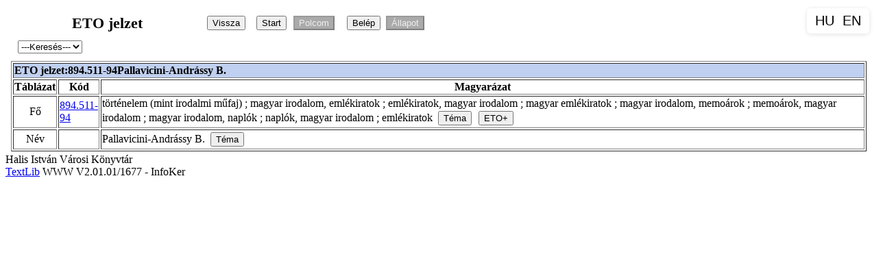

--- FILE ---
content_type: text/html; charset=iso-8859-2
request_url: https://katalogus.hivk.hu/cgi-bin/tlwww.cgi?almezo=b65422-73-0
body_size: 2102
content:
<!DOCTYPE HTML PUBLIC "-//W3C//DTD HTML 4.01 Transitional//EN" "http://www.w3.org/TR/html4/loose.dtd">
<html><head>
<LINK HREF="/tlwww/tlwww.css" REL="stylesheet" TYPE="text/css">
<META HTTP-EQUIV="Content-Type" CONTENT="text/html; charset=iso-8859-2">
<META NAME="language" CONTENT="hu">
<script type="text/javascript" src="/tlwww/tlwww.js" charset="iso-8859-2"></script>
<script type="text/javascript" src="/tlwww/sajat.js" charset="iso-8859-2"></script><script type="text/javascript">var CurrentPageId=3363245; var TlDisp=1;</script>

<TITLE>ETO jelzet:894.511-94Pallavicini-Andrássy B.</TITLE></HEAD>
<BODY>
<div class=logo></div><div id=tlbody class=adat>
<table class=head><tr><td class=headtxt>ETO jelzet</td><td align=left>
<input type=button id=visszagomb  title=" Vissza az előző oldalra" value="Vissza" onClick="history.back()"> &nbsp;
<input type=button  title=" Másik keresés inditása" value="Start" onClick="location.href='/tlwww/homepage.htm'">
<FORM  style="display:inline"  ACTION="/cgi-bin/tlwww.cgi" METHOD=POST accept-charset="UTF-8" >
<input disabled type=submit name=polc id=polcbtn value="Polcom" title="Polcom megjelenítése">
<input type=hidden name=tllang value="">
<input type=hidden name="_charset_"></FORM><div id=tllogin class=tllogin style="display:none"></div>&nbsp;
<input id=belepes disabled type=button  title=" Jelenleg nincs belépve. Kattintson ide."  value="Belép">
<input id=olvall disabled type=button  title=" Megnézheti olvasói állapotát " value="Állapot">
</td></tr></table>  
<TABLE CLASS=gombok><TR><TD>
<form  style="display:inline"  name="Fcd16777215_11541" action="semmi" method=POST>

 &nbsp; 
<input type=hidden name="honnan" value="eto">
<input type=hidden name="dref" value="b65422-73-0">
<input type=hidden name="css" value="/tlwww/tlwww.css">
<input type=hidden name="eto_jelzet" value="894.511-94Pallavicini-Andrássy B."><input type="hidden" name="refdref" value="cd16777215.11541">
<script type="text/javascript">var Fcd16777215_11541rqrun=[{"action":"\/cgi-bin\/tlwww.cgi","submit":[{}]},{"action":"\/cgi-bin\/tlwww.cgi","submit":[{"name":"index1","value":"eto"},{"name":"value1","value":"894.511-94Pallavicini-Andr\u00E1ssy B.."}]}];
document.addEventListener('load', function(){ if (gi('Scd16777215_11541rqrun')) gi('Scd16777215_11541rqrun').selectedIndex = 0; }, true);</script><select id="Scd16777215_11541rqrun" onchange="return TextlibSelectSubmit(Fcd16777215_11541,gi('Scd16777215_11541rqrun'),Fcd16777215_11541rqrun);" title="Kapcsolódó keresések">
 <option disabled selected>---Keresés---</option>
 <option title="Keresés az ETO jelzetre (1) Dokumentum">Téma (1)</option>
</select>
<input type=hidden name=tllang value="">
<input type=hidden name="_charset_"></FORM>
</TD></TR></TABLE>
<!-- oldal begin --><TABLE class=oldal><TR>
<!-- adatok begin --><TD valign=top class=adatok><div id="etoSdiv">
 <table border="1" width="100%">
 <tbody>
  <tr>
   <td align="left" class="etohead" colspan="3">
   ETO jelzet:894.511-94Pallavicini-Andrássy B.</td>
  </tr>
  <tr>
   <th>
   Táblázat</th>
   <th>
   Kód</th>
   <th>
   Magyarázat</th>
  </tr>
  <tr>
   <td align="center">
   Fő</td>
   <td>
   <A HREF="/cgi-bin/tlwww.cgi?show=g61386" TITLE="ETO rekord megmutatása">894.511-94</a></td>
   <td>
   történelem (mint irodalmi műfaj) ; magyar irodalom, emlékiratok ; emlékiratok, magyar irodalom ; magyar emlékiratok ; magyar irodalom, memoárok ; memoárok, magyar irodalom ; magyar irodalom, naplók ; naplók, magyar irodalom ; emlékiratok <form accept-charset="UTF-8" action="/cgi-bin/tlwww.cgi" method="POST" style="display:inline">
     <input name="tllang" type="hidden" value="">
     <input name="_charset_" type="hidden" value="">
     <input name="xor" type="hidden" value="1">
     <input name="index1" type="hidden" value="su">
     <input name="value1" type="hidden" value="történelem (mint irodalmi műfaj).">
     <input name="index2" type="hidden" value="su">
     <input name="value2" type="hidden" value="magyar irodalom, emlékiratok.">
     <input name="index3" type="hidden" value="su">
     <input name="value3" type="hidden" value="emlékiratok, magyar irodalom.">
     <input name="index4" type="hidden" value="su">
     <input name="value4" type="hidden" value="magyar emlékiratok.">
     <input name="index5" type="hidden" value="su">
     <input name="value5" type="hidden" value="magyar irodalom, memoárok.">
     <input name="index6" type="hidden" value="su">
     <input name="value6" type="hidden" value="memoárok, magyar irodalom.">
     <input name="index7" type="hidden" value="su">
     <input name="value7" type="hidden" value="magyar irodalom, naplók.">
     <input name="index8" type="hidden" value="su">
     <input name="value8" type="hidden" value="naplók, magyar irodalom.">
     <input name="index9" type="hidden" value="su">
     <input name="value9" type="hidden" value="emlékiratok.">
     <input title="Keresés a szövegre" type="submit" value="Téma">
    </form>
    <input onclick="TlwwwEtoPlus(this, {idx:'su',value:'történelem (mint irodalmi műfaj) ; magyar irodalom, emlékiratok ; emlékiratok, magyar irodalom ; magyar emlékiratok ; magyar irodalom, memoárok ; memoárok, magyar irodalom ; magyar irodalom, naplók ; naplók, magyar irodalom ; emlékiratok',data:'894.511-94'})" title="ETO kód kijelölése" type="button" value="ETO+">
   </td>
  </tr>
  <tr>
   <td align="center">
   Név</td>
   <td>
   &nbsp;</td>
   <td>
   Pallavicini-Andrássy B. <form accept-charset="UTF-8" action="/cgi-bin/tlwww.cgi" method="POST" style="display:inline">
     <input name="tllang" type="hidden" value="">
     <input name="_charset_" type="hidden" value="">
     <input name="xor" type="hidden" value="1">
     <input name="index1" type="hidden" value="su">
     <input name="value1" type="hidden" value="Pallavicini-Andrássy B..">
     <input title="Keresés a szövegre" type="submit" value="Téma">
    </form>
   </td>
  </tr>
 </tbody>
 </table>
</div>
<!-- oldal end --></TR></TABLE><script type="text/javascript">window.addEventListener('load', function() { if (typeof(TlwwwOnload) == 'function') TlwwwOnload(); });</script>
<div class=tulaj>Halis István Városi Könyvtár<BR>
<A HREF="https://www.textlib.hu">TextLib</A> WWW V2.01.01/1677 -  InfoKer</div>

</div></body></html>
